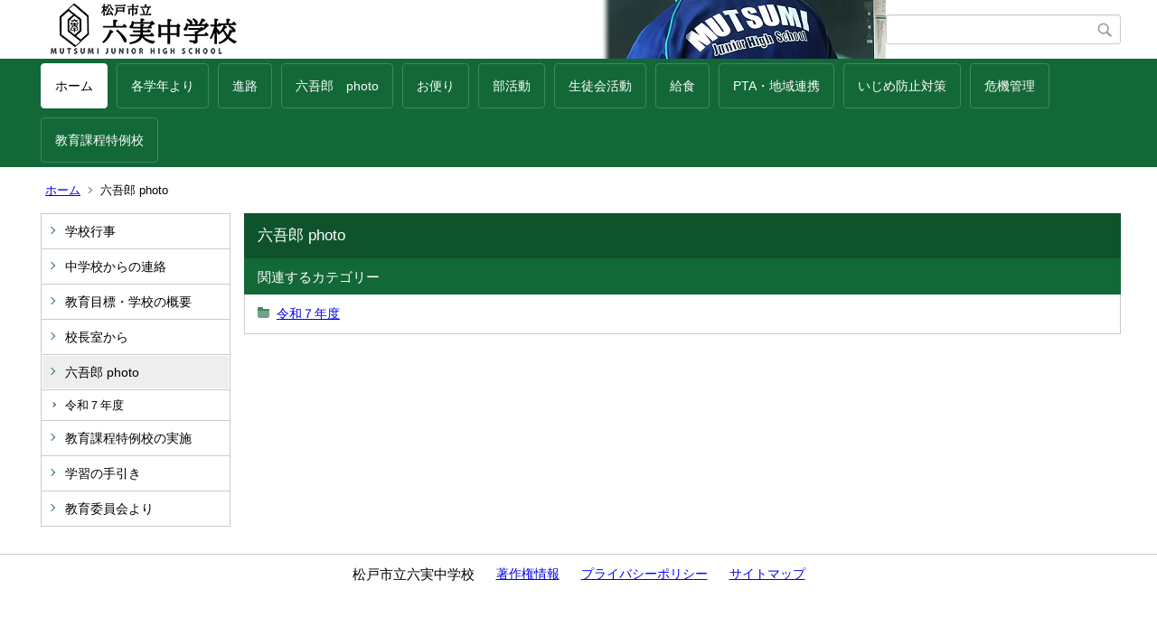

--- FILE ---
content_type: text/html;charset=UTF-8
request_url: https://www.matsudo.ed.jp/mutumi-j/index.cfm/1,0,151,html
body_size: 10289
content:
<!DOCTYPE html>
<html lang="ja">
<head>

		<!-- Google Tag Manager -->
		<script>(function(w,d,s,l,i){w[l]=w[l]||[];w[l].push({'gtm.start':
		new Date().getTime(),event:'gtm.js'});var f=d.getElementsByTagName(s)[0],
		j=d.createElement(s),dl=l!='dataLayer'?'&l='+l:'';j.async=true;j.src=
		'https://www.googletagmanager.com/gtm.js?id='+i+dl;f.parentNode.insertBefore(j,f);
		})(window,document,'script','dataLayer','GTM-MJKC2NP');</script>
		<!-- End Google Tag Manager -->
		
<meta http-equiv="x-ua-compatible" content="IE=edge">
<meta http-equiv="Content-Type" content="text/html; charset=UTF-8">
<meta http-equiv="Content-Script-Type" content="text/javascript">
<meta http-equiv="Content-Style-Type" content="text/css">
<meta name="viewport" content="width=device-width">


<!--[if lt IE 9]>
<script type="text/javascript" src="/mutumi-j/designs/designA_green/html5.js"></script>
<style type="text/css">
article,aside,canvas,details,figcaption,figure,footer,header,hgroup,menu,nav,section,summary {display:block;}
</style>
<![endif]-->

<link id="cssMain" rel="stylesheet" type="text/css" href="/mutumi-j/designs/designA_green/group.css" media="screen,print,projection,tv">

<link rel="shortcut icon" href="/mutumi-j/designs/designA_green/favicon.ico">

<script type="text/javascript" src="/mutumi-j/designs/designA_green/functions.js"></script>

<title>六吾郎 photo - 松戸市立六実中学校</title>
<meta name="copyright" content="Copyright 2026 松戸市立六実中学校">
<meta name="author" content=" 松戸市立六実中学校">
<meta name="description" content=" ">
<meta name="keywords" content=" ">


	<meta property="og:site_name" content="松戸市立六実中学校">
	<meta property="og:title" content="六吾郎 photo - 松戸市立六実中学校">
	<meta property="og:description" content=" ">
	
			
			<meta property="og:url" content="https%3A%2F%2Fwww.matsudo.ed.jp%2Fmutumi-j%2Findex.cfm%2F1%2C0%2C151%2Chtml">
			<meta property="og:type" content="article">
		
	<meta property="og:image" content="https://www.matsudo.ed.jp/mutumi-j/images/og_image.png">


<link rel="stylesheet" type="text/css" href="/mutumi-j/images/template/template.css">
<script type="text/javascript" src="/mutumi-j/common/testemail.js"></script>
<link rel="alternate" type="application/rss+xml" title="松戸市立六実中学校 更新情報" href="/mutumi-j/rss.xml"> 
<script>
	(function(i,s,o,g,r,a,m){i['GoogleAnalyticsObject']=r;i[r]=i[r]||function(){
	(i[r].q=i[r].q||[]).push(arguments)},i[r].l=1*new Date();a=s.createElement(o),
	m=s.getElementsByTagName(o)[0];a.async=1;a.src=g;m.parentNode.insertBefore(a,m)
	})(window,document,'script','//www.google-analytics.com/analytics.js','ga');
	ga('create', 'UA-257923402-1', 'auto');
	ga('send', 'pageview');
</script>
<script type="text/javascript">
	var _gaq = _gaq || [];
	_gaq.push(['_setAccount', 'UA-257923402-1']);
	_gaq.push(['_trackPageview']);
	(function() {
		var ga = document.createElement('script'); ga.type = 'text/javascript'; ga.async = true;
		ga.src = ('https:' == document.location.protocol ? 'https://ssl' : 'http://www') + '.google-analytics.com/ga.js';
		var s = document.getElementsByTagName('script')[0]; s.parentNode.insertBefore(ga, s);
	})();
</script>
<script type="text/javascript">
	function recordOutboundLink(link, category, action) {
		try {
			_gaq.push(['_trackEvent', category , action ]);
			setTimeout('document.location = "' + link.href + '"', 100);
		}catch(err){}
	}
</script>
				
</head>
<body id="PageBody">

		<!-- Google Tag Manager (noscript) -->
		<noscript><iframe src="https://www.googletagmanager.com/ns.html?id=GTM-MJKC2NP" height="0" width="0" style="display:none;visibility:hidden"></iframe></noscript>
		<!-- End Google Tag Manager (noscript) -->
		
<div class="headerArea">
<header>
	<a name="page_top"><img src="/mutumi-j/images/shim.gif" width="1" height="1" alt="ページの先頭です" title="ページの先頭です" class="voicenavi"></a>
	
	

	
	<div id="SiteTitle">
		<h1 id="TitleArea"><a href="/mutumi-j/index.cfm/1,html" title="ホーム"><img src="/mutumi-j/designs/designA_green/images/logo.png" alt="ホーム" id="TitleImage"></a><span class="invisible">松戸市立六実中学校</span></h1>
					<form action="/mutumi-j/common/search.cfm" method="post" id="SearchForm">
						<input type="hidden" name="csrfToken0" value="3981DD6E11EC0602C327994C412C3E8345B8748E">
						<input type="hidden" name="HomeSearch" value="yes">
						
						
							<input type="search" maxlength="255" name="Criteria" value="" class="searchInputBox" id="searchInputBox">
						
							<input type="image" name="search" src="/mutumi-j/designs/designA_green/images/search.png" alt="検索" class="searchSubmitImage">
						
					</form>
				
		
		
		
		
	</div>

	
	
			
			<div id="GlobalNavigation">
				
				
				<nav id="globalPrimaryMenu">
					<h2 class="invisible">Group NAV</h2>
					<ul class="globalPrimaryMenu">
					<li class="globalPrimaryMenu" id="grp1"><a href="/mutumi-j/index.cfm/1,html"  class="globalPrimaryMenuSelected" lang="ja">ホーム</a></li> <li class="globalPrimaryMenu" id="grp18"><a href="/mutumi-j/index.cfm/18,html"  class="globalPrimaryMenu" lang="ja">各学年より</a></li> <li class="globalPrimaryMenu" id="grp16"><a href="/mutumi-j/index.cfm/16,html"  class="globalPrimaryMenu" lang="ja">進路</a></li> <li class="globalPrimaryMenu" id="grp24"><a href="/mutumi-j/index.cfm/24,html"  class="globalPrimaryMenu" lang="ja">六吾郎　photo</a></li> <li class="globalPrimaryMenu" id="grp7"><a href="/mutumi-j/index.cfm/7,html"  class="globalPrimaryMenu" lang="ja">お便り</a></li> <li class="globalPrimaryMenu" id="grp8"><a href="/mutumi-j/index.cfm/8,html"  class="globalPrimaryMenu" lang="ja">部活動</a></li> <li class="globalPrimaryMenu" id="grp13"><a href="/mutumi-j/index.cfm/13,html"  class="globalPrimaryMenu" lang="ja">生徒会活動</a></li> <li class="globalPrimaryMenu" id="grp9"><a href="/mutumi-j/index.cfm/9,html"  class="globalPrimaryMenu" lang="ja">給食</a></li> <li class="globalPrimaryMenu" id="grp10"><a href="/mutumi-j/index.cfm/10,html"  class="globalPrimaryMenu" lang="ja">PTA・地域連携</a></li> <li class="globalPrimaryMenu" id="grp11"><a href="/mutumi-j/index.cfm/11,html"  class="globalPrimaryMenu" lang="ja">いじめ防止対策</a></li> <li class="globalPrimaryMenu" id="grp19"><a href="/mutumi-j/index.cfm/19,html"  class="globalPrimaryMenu" lang="ja">危機管理</a></li> <li class="globalPrimaryMenu" id="grp25"><a href="/mutumi-j/index.cfm/25,html"  class="globalPrimaryMenu" lang="ja">教育課程特例校</a></li> 
					</ul>
				</nav>
				
		
			</div>
		
			
			<div id="BreadCrumbList">
				
				<nav class="BreadCrumbList">
					<h2 class="invisible">BreadCrumb</h2>
					
					
					<ul>
		
					<li><a href="/mutumi-j/index.cfm/1,html">ホーム</a></li>
				
				<li class="current">六吾郎 photo</li>
			
					</ul>
				</nav>
			</div>
		
</header>
</div>


<div class="MainWrapper">

	
	
			
			<div id="Left">
				
				
			<div id="LocalNavigation">
		
			
			<nav>
				<h2 class="invisible">ホーム</h2> 
			
		<ul class="localPrimaryMenu">
	
						<li class="localPrimaryMenu" id="cat149">
							
								<a href="/mutumi-j/index.cfm/1,0,149,html"  class="categoryMenu">学校行事</a>
							
						</li>
					
						<li class="localPrimaryMenu" id="cat147">
							
								<a href="/mutumi-j/index.cfm/1,0,147,html"  class="categoryMenu">中学校からの連絡</a>
							
						</li>
					
						<li class="localPrimaryMenu" id="cat23">
							
								<a href="/mutumi-j/index.cfm/1,0,23,html"  class="categoryMenu">教育目標・学校の概要</a>
							
						</li>
					
						<li class="localPrimaryMenu" id="cat12">
							
								<a href="/mutumi-j/index.cfm/1,0,12,html"  class="categoryMenu">校長室から</a>
							
						</li>
					
						<li class="localPrimaryMenu" id="cat151">
							
								<a href="/mutumi-j/index.cfm/1,0,151,html"  class="categoryMenuSelected">六吾郎 photo</a>
							<ul class="localSecondaryMenu">
									<li class="localSecondaryMenu" id="crg599">
										
											<a href="/mutumi-j/index.cfm/1,0,151,599,html"  class="subCategoryMenu">令和７年度</a>
										
									</li>
								</ul>
						</li>
					
						<li class="localPrimaryMenu" id="cat139">
							
								<a href="/mutumi-j/index.cfm/1,0,139,html"  class="categoryMenu">教育課程特例校の実施</a>
							
						</li>
					
						<li class="localPrimaryMenu" id="cat85">
							
								<a href="/mutumi-j/index.cfm/1,0,85,html"  class="categoryMenu">学習の手引き</a>
							
						</li>
					
						<li class="localPrimaryMenu" id="cat135">
							
								<a href="/mutumi-j/index.cfm/1,0,135,html"  class="categoryMenu">教育委員会より</a>
							
						</li>
					
		</ul>
		
		</nav>
		</div> 
				
			</div>
		
	

	
	<div id="Main">
		
		


<!-- category handler 2 -->

		<div class="categoryInfo">
			<h2 class="categoryInfoTitle">
				六吾郎 photo
			</h2>
			<div class="categoryInfoText">
				
			</div>
		</div>
		
	<div class="subcategoryList">
		<h3 class="subcategoryListTitle">
			関連するカテゴリー
		</h3>
		<dl class="subcategoryListBody">
			
				<div class="subcategory">
					<dt class="subcategoryTitle">
						
						
							<a href="/mutumi-j/index.cfm/1,0,151,599,html">令和７年度</a>
						
					</dt>
					
						<dd class="subcategoryDesc"></dd>
					
				</div>
			
		</dl>
	</div>

<!-- AssetNow ::: End page content -->




</div><!-- /id="Main"> -->




</div>




	<div class="footerArea">
		<footer>
			
		<nav id="SiteNavigation">
			<h2 class="invisible">Site Navigation</h2>
			<ul class="footer">
				
					<li><h2>松戸市立六実中学校</h2></li>
					
							<li>
								
									<a href="/mutumi-j/index.cfm/1,1,2,html" >著作権情報</a>
								
							</li>
						
							<li>
								
									<a href="/mutumi-j/index.cfm/1,2,2,html" >プライバシーポリシー</a>
								
							</li>
						
					<li>
						
							<a href="/mutumi-j/index.cfm?sitemap=1,0,151,html">サイトマップ</a>
						
					</li>
				
			</ul>
		</nav>
		
		</footer>
	</div>


</body>
</html>